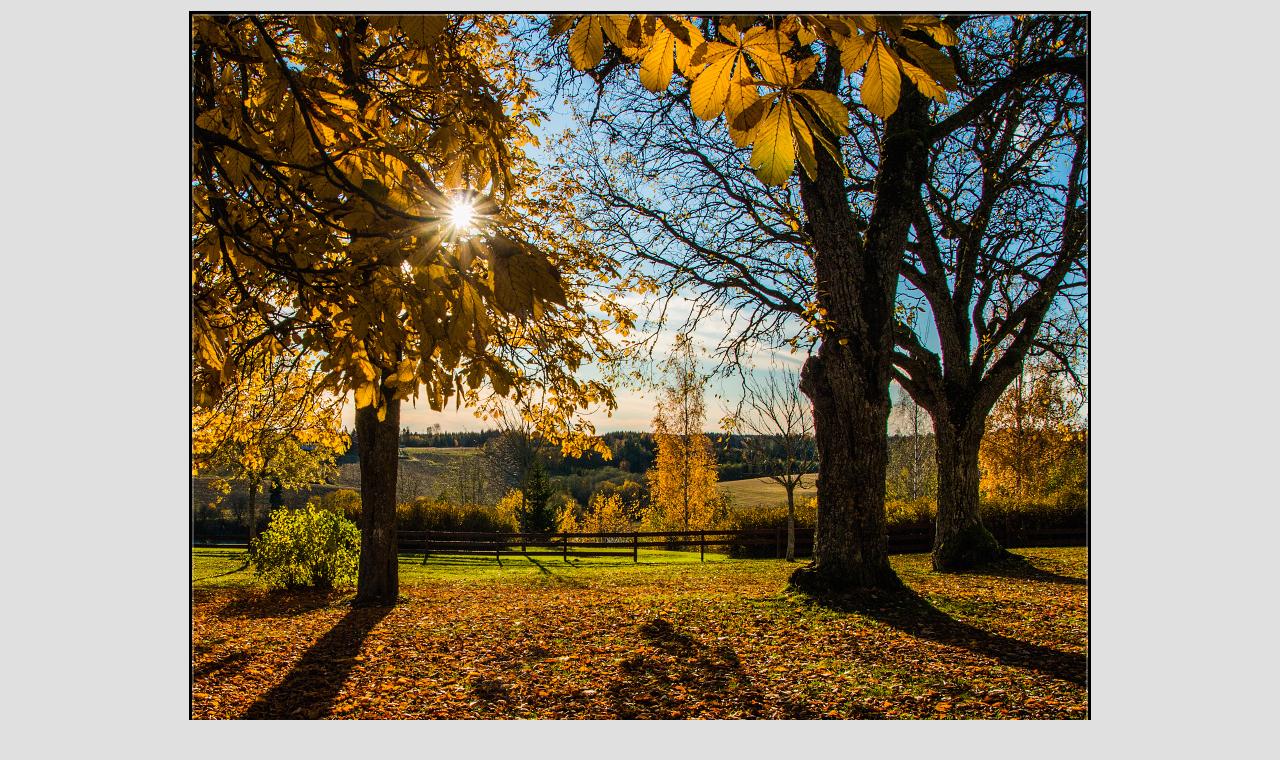

--- FILE ---
content_type: text/html; charset=UTF-8
request_url: http://pedersenphoto.net/gallery/romerike/img0398_171018%20nes_kirkeruin.php
body_size: 389
content:

<head>
  <link rel="stylesheet" href="../../style_image.css">
</head>

<body oncontextmenu="return false;">

<table width="100%" height="100%" border="0">
	<tr> 
		<td valign="middle" align="center">

			<img src="image/img0398_171018 nes_kirkeruin.jpg" />
			<table>
				<tr>
					<td style="width: 500px">
						<div id="image_name">Nes kirkeruin, &Aring;rnes</div>
					</td>
					<td style="width: 500px">
						<div id="image_info">17mm, 1/400 sek, f/11, ISO200</div>
					</td>
				</tr>
			</table>

			<a href="javascript:window.close();">Lukk vindu</a>
		</td>
	</tr>
</table>

</body>

--- FILE ---
content_type: text/css
request_url: http://pedersenphoto.net/style_image.css
body_size: 260
content:

body {
	background-color: #E0E0E0; }
		
a {
	color: #808080;
	text-decoration: none; }

a:hover {
	color: #404040; 
	text-decoration: none; }

img {
	padding: 1px;
	background-color: #000000; }

#image_container {
	width: 1200px;
	height: 600px;
	padding: 2px;
	margin: auto;
	border: 1px solid #404040;
	background-color: #E0E0E0; }

#image_name {
	margin: 10px; 
	text-align: right;
	font-size: 120%; 
	font-weight: bold; 
	color: #404040; }

#image_info {
	margin: 10px; 
	text-align: center;
	font-style: italic; 
	color: #404040; }